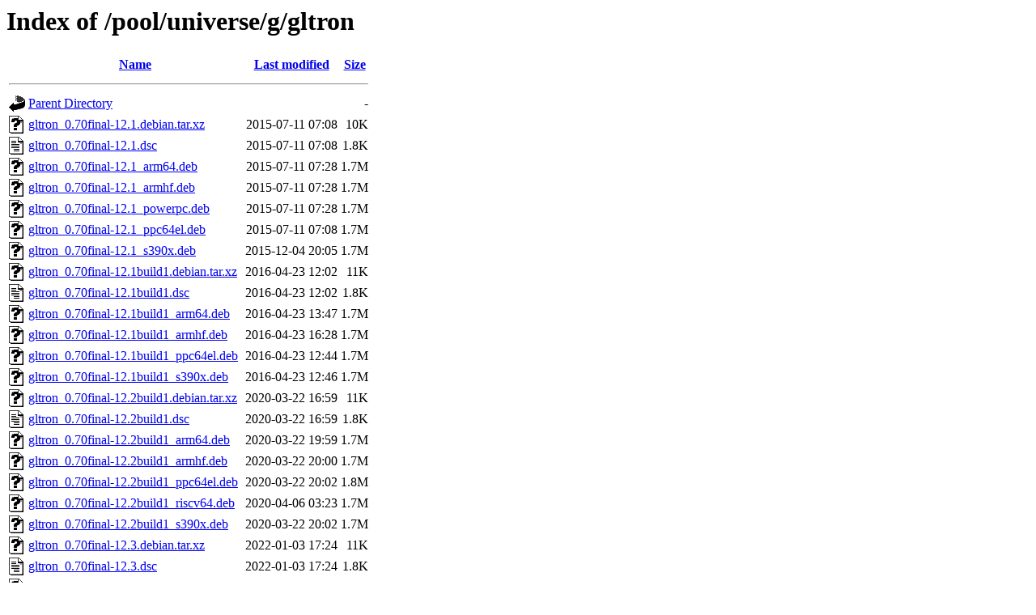

--- FILE ---
content_type: text/html;charset=UTF-8
request_url: http://ports.ubuntu.com/pool/universe/g/gltron/
body_size: 1206
content:
<!DOCTYPE HTML PUBLIC "-//W3C//DTD HTML 3.2 Final//EN">
<html>
 <head>
  <title>Index of /pool/universe/g/gltron</title>
 </head>
 <body>
<h1>Index of /pool/universe/g/gltron</h1>
  <table>
   <tr><th valign="top"><img src="/icons/blank.gif" alt="[ICO]"></th><th><a href="?C=N;O=D">Name</a></th><th><a href="?C=M;O=A">Last modified</a></th><th><a href="?C=S;O=A">Size</a></th></tr>
   <tr><th colspan="4"><hr></th></tr>
<tr><td valign="top"><img src="/icons/back.gif" alt="[PARENTDIR]"></td><td><a href="/pool/universe/g/">Parent Directory</a></td><td>&nbsp;</td><td align="right">  - </td></tr>
<tr><td valign="top"><img src="/icons/unknown.gif" alt="[   ]"></td><td><a href="gltron_0.70final-12.1.debian.tar.xz">gltron_0.70final-12.1.debian.tar.xz</a></td><td align="right">2015-07-11 07:08  </td><td align="right"> 10K</td></tr>
<tr><td valign="top"><img src="/icons/text.gif" alt="[TXT]"></td><td><a href="gltron_0.70final-12.1.dsc">gltron_0.70final-12.1.dsc</a></td><td align="right">2015-07-11 07:08  </td><td align="right">1.8K</td></tr>
<tr><td valign="top"><img src="/icons/unknown.gif" alt="[   ]"></td><td><a href="gltron_0.70final-12.1_arm64.deb">gltron_0.70final-12.1_arm64.deb</a></td><td align="right">2015-07-11 07:28  </td><td align="right">1.7M</td></tr>
<tr><td valign="top"><img src="/icons/unknown.gif" alt="[   ]"></td><td><a href="gltron_0.70final-12.1_armhf.deb">gltron_0.70final-12.1_armhf.deb</a></td><td align="right">2015-07-11 07:28  </td><td align="right">1.7M</td></tr>
<tr><td valign="top"><img src="/icons/unknown.gif" alt="[   ]"></td><td><a href="gltron_0.70final-12.1_powerpc.deb">gltron_0.70final-12.1_powerpc.deb</a></td><td align="right">2015-07-11 07:28  </td><td align="right">1.7M</td></tr>
<tr><td valign="top"><img src="/icons/unknown.gif" alt="[   ]"></td><td><a href="gltron_0.70final-12.1_ppc64el.deb">gltron_0.70final-12.1_ppc64el.deb</a></td><td align="right">2015-07-11 07:08  </td><td align="right">1.7M</td></tr>
<tr><td valign="top"><img src="/icons/unknown.gif" alt="[   ]"></td><td><a href="gltron_0.70final-12.1_s390x.deb">gltron_0.70final-12.1_s390x.deb</a></td><td align="right">2015-12-04 20:05  </td><td align="right">1.7M</td></tr>
<tr><td valign="top"><img src="/icons/unknown.gif" alt="[   ]"></td><td><a href="gltron_0.70final-12.1build1.debian.tar.xz">gltron_0.70final-12.1build1.debian.tar.xz</a></td><td align="right">2016-04-23 12:02  </td><td align="right"> 11K</td></tr>
<tr><td valign="top"><img src="/icons/text.gif" alt="[TXT]"></td><td><a href="gltron_0.70final-12.1build1.dsc">gltron_0.70final-12.1build1.dsc</a></td><td align="right">2016-04-23 12:02  </td><td align="right">1.8K</td></tr>
<tr><td valign="top"><img src="/icons/unknown.gif" alt="[   ]"></td><td><a href="gltron_0.70final-12.1build1_arm64.deb">gltron_0.70final-12.1build1_arm64.deb</a></td><td align="right">2016-04-23 13:47  </td><td align="right">1.7M</td></tr>
<tr><td valign="top"><img src="/icons/unknown.gif" alt="[   ]"></td><td><a href="gltron_0.70final-12.1build1_armhf.deb">gltron_0.70final-12.1build1_armhf.deb</a></td><td align="right">2016-04-23 16:28  </td><td align="right">1.7M</td></tr>
<tr><td valign="top"><img src="/icons/unknown.gif" alt="[   ]"></td><td><a href="gltron_0.70final-12.1build1_ppc64el.deb">gltron_0.70final-12.1build1_ppc64el.deb</a></td><td align="right">2016-04-23 12:44  </td><td align="right">1.7M</td></tr>
<tr><td valign="top"><img src="/icons/unknown.gif" alt="[   ]"></td><td><a href="gltron_0.70final-12.1build1_s390x.deb">gltron_0.70final-12.1build1_s390x.deb</a></td><td align="right">2016-04-23 12:46  </td><td align="right">1.7M</td></tr>
<tr><td valign="top"><img src="/icons/unknown.gif" alt="[   ]"></td><td><a href="gltron_0.70final-12.2build1.debian.tar.xz">gltron_0.70final-12.2build1.debian.tar.xz</a></td><td align="right">2020-03-22 16:59  </td><td align="right"> 11K</td></tr>
<tr><td valign="top"><img src="/icons/text.gif" alt="[TXT]"></td><td><a href="gltron_0.70final-12.2build1.dsc">gltron_0.70final-12.2build1.dsc</a></td><td align="right">2020-03-22 16:59  </td><td align="right">1.8K</td></tr>
<tr><td valign="top"><img src="/icons/unknown.gif" alt="[   ]"></td><td><a href="gltron_0.70final-12.2build1_arm64.deb">gltron_0.70final-12.2build1_arm64.deb</a></td><td align="right">2020-03-22 19:59  </td><td align="right">1.7M</td></tr>
<tr><td valign="top"><img src="/icons/unknown.gif" alt="[   ]"></td><td><a href="gltron_0.70final-12.2build1_armhf.deb">gltron_0.70final-12.2build1_armhf.deb</a></td><td align="right">2020-03-22 20:00  </td><td align="right">1.7M</td></tr>
<tr><td valign="top"><img src="/icons/unknown.gif" alt="[   ]"></td><td><a href="gltron_0.70final-12.2build1_ppc64el.deb">gltron_0.70final-12.2build1_ppc64el.deb</a></td><td align="right">2020-03-22 20:02  </td><td align="right">1.8M</td></tr>
<tr><td valign="top"><img src="/icons/unknown.gif" alt="[   ]"></td><td><a href="gltron_0.70final-12.2build1_riscv64.deb">gltron_0.70final-12.2build1_riscv64.deb</a></td><td align="right">2020-04-06 03:23  </td><td align="right">1.7M</td></tr>
<tr><td valign="top"><img src="/icons/unknown.gif" alt="[   ]"></td><td><a href="gltron_0.70final-12.2build1_s390x.deb">gltron_0.70final-12.2build1_s390x.deb</a></td><td align="right">2020-03-22 20:02  </td><td align="right">1.7M</td></tr>
<tr><td valign="top"><img src="/icons/unknown.gif" alt="[   ]"></td><td><a href="gltron_0.70final-12.3.debian.tar.xz">gltron_0.70final-12.3.debian.tar.xz</a></td><td align="right">2022-01-03 17:24  </td><td align="right"> 11K</td></tr>
<tr><td valign="top"><img src="/icons/text.gif" alt="[TXT]"></td><td><a href="gltron_0.70final-12.3.dsc">gltron_0.70final-12.3.dsc</a></td><td align="right">2022-01-03 17:24  </td><td align="right">1.8K</td></tr>
<tr><td valign="top"><img src="/icons/unknown.gif" alt="[   ]"></td><td><a href="gltron_0.70final-12.3_arm64.deb">gltron_0.70final-12.3_arm64.deb</a></td><td align="right">2022-01-03 17:44  </td><td align="right">1.9M</td></tr>
<tr><td valign="top"><img src="/icons/unknown.gif" alt="[   ]"></td><td><a href="gltron_0.70final-12.3_armhf.deb">gltron_0.70final-12.3_armhf.deb</a></td><td align="right">2022-01-03 17:44  </td><td align="right">1.8M</td></tr>
<tr><td valign="top"><img src="/icons/unknown.gif" alt="[   ]"></td><td><a href="gltron_0.70final-12.3_ppc64el.deb">gltron_0.70final-12.3_ppc64el.deb</a></td><td align="right">2022-01-03 17:44  </td><td align="right">1.9M</td></tr>
<tr><td valign="top"><img src="/icons/unknown.gif" alt="[   ]"></td><td><a href="gltron_0.70final-12.3_riscv64.deb">gltron_0.70final-12.3_riscv64.deb</a></td><td align="right">2022-01-03 18:23  </td><td align="right">1.9M</td></tr>
<tr><td valign="top"><img src="/icons/unknown.gif" alt="[   ]"></td><td><a href="gltron_0.70final-12.3_s390x.deb">gltron_0.70final-12.3_s390x.deb</a></td><td align="right">2022-01-03 17:44  </td><td align="right">1.9M</td></tr>
<tr><td valign="top"><img src="/icons/unknown.gif" alt="[   ]"></td><td><a href="gltron_0.70final-12.4build2.debian.tar.xz">gltron_0.70final-12.4build2.debian.tar.xz</a></td><td align="right">2024-03-31 06:11  </td><td align="right"> 11K</td></tr>
<tr><td valign="top"><img src="/icons/text.gif" alt="[TXT]"></td><td><a href="gltron_0.70final-12.4build2.dsc">gltron_0.70final-12.4build2.dsc</a></td><td align="right">2024-03-31 06:11  </td><td align="right">1.9K</td></tr>
<tr><td valign="top"><img src="/icons/unknown.gif" alt="[   ]"></td><td><a href="gltron_0.70final-12.4build2_arm64.deb">gltron_0.70final-12.4build2_arm64.deb</a></td><td align="right">2024-04-02 04:06  </td><td align="right">1.8M</td></tr>
<tr><td valign="top"><img src="/icons/unknown.gif" alt="[   ]"></td><td><a href="gltron_0.70final-12.4build2_armhf.deb">gltron_0.70final-12.4build2_armhf.deb</a></td><td align="right">2024-04-02 04:07  </td><td align="right">1.8M</td></tr>
<tr><td valign="top"><img src="/icons/unknown.gif" alt="[   ]"></td><td><a href="gltron_0.70final-12.4build2_ppc64el.deb">gltron_0.70final-12.4build2_ppc64el.deb</a></td><td align="right">2024-04-02 10:07  </td><td align="right">1.9M</td></tr>
<tr><td valign="top"><img src="/icons/unknown.gif" alt="[   ]"></td><td><a href="gltron_0.70final-12.4build2_riscv64.deb">gltron_0.70final-12.4build2_riscv64.deb</a></td><td align="right">2024-04-03 22:09  </td><td align="right">1.9M</td></tr>
<tr><td valign="top"><img src="/icons/unknown.gif" alt="[   ]"></td><td><a href="gltron_0.70final-12.4build2_s390x.deb">gltron_0.70final-12.4build2_s390x.deb</a></td><td align="right">2024-04-02 21:11  </td><td align="right">1.9M</td></tr>
<tr><td valign="top"><img src="/icons/compressed.gif" alt="[   ]"></td><td><a href="gltron_0.70final-12ubuntu1.debian.tar.gz">gltron_0.70final-12ubuntu1.debian.tar.gz</a></td><td align="right">2013-12-22 06:54  </td><td align="right"> 12K</td></tr>
<tr><td valign="top"><img src="/icons/text.gif" alt="[TXT]"></td><td><a href="gltron_0.70final-12ubuntu1.dsc">gltron_0.70final-12ubuntu1.dsc</a></td><td align="right">2013-12-22 06:54  </td><td align="right">1.5K</td></tr>
<tr><td valign="top"><img src="/icons/unknown.gif" alt="[   ]"></td><td><a href="gltron_0.70final-12ubuntu1_arm64.deb">gltron_0.70final-12ubuntu1_arm64.deb</a></td><td align="right">2013-12-22 06:54  </td><td align="right">1.7M</td></tr>
<tr><td valign="top"><img src="/icons/unknown.gif" alt="[   ]"></td><td><a href="gltron_0.70final-12ubuntu1_armhf.deb">gltron_0.70final-12ubuntu1_armhf.deb</a></td><td align="right">2013-12-22 06:54  </td><td align="right">1.7M</td></tr>
<tr><td valign="top"><img src="/icons/unknown.gif" alt="[   ]"></td><td><a href="gltron_0.70final-12ubuntu1_powerpc.deb">gltron_0.70final-12ubuntu1_powerpc.deb</a></td><td align="right">2013-12-22 06:54  </td><td align="right">1.7M</td></tr>
<tr><td valign="top"><img src="/icons/unknown.gif" alt="[   ]"></td><td><a href="gltron_0.70final-12ubuntu1_ppc64el.deb">gltron_0.70final-12ubuntu1_ppc64el.deb</a></td><td align="right">2014-02-18 02:43  </td><td align="right">1.7M</td></tr>
<tr><td valign="top"><img src="/icons/unknown.gif" alt="[   ]"></td><td><a href="gltron_0.70final-14.debian.tar.xz">gltron_0.70final-14.debian.tar.xz</a></td><td align="right">2025-01-15 18:09  </td><td align="right"> 11K</td></tr>
<tr><td valign="top"><img src="/icons/text.gif" alt="[TXT]"></td><td><a href="gltron_0.70final-14.dsc">gltron_0.70final-14.dsc</a></td><td align="right">2025-01-15 18:09  </td><td align="right">2.0K</td></tr>
<tr><td valign="top"><img src="/icons/unknown.gif" alt="[   ]"></td><td><a href="gltron_0.70final-14_arm64.deb">gltron_0.70final-14_arm64.deb</a></td><td align="right">2025-01-15 18:09  </td><td align="right">1.8M</td></tr>
<tr><td valign="top"><img src="/icons/unknown.gif" alt="[   ]"></td><td><a href="gltron_0.70final-14_armhf.deb">gltron_0.70final-14_armhf.deb</a></td><td align="right">2025-01-15 18:09  </td><td align="right">1.8M</td></tr>
<tr><td valign="top"><img src="/icons/unknown.gif" alt="[   ]"></td><td><a href="gltron_0.70final-14_ppc64el.deb">gltron_0.70final-14_ppc64el.deb</a></td><td align="right">2025-01-15 18:10  </td><td align="right">1.9M</td></tr>
<tr><td valign="top"><img src="/icons/unknown.gif" alt="[   ]"></td><td><a href="gltron_0.70final-14_riscv64.deb">gltron_0.70final-14_riscv64.deb</a></td><td align="right">2025-01-15 19:29  </td><td align="right">1.9M</td></tr>
<tr><td valign="top"><img src="/icons/unknown.gif" alt="[   ]"></td><td><a href="gltron_0.70final-14_s390x.deb">gltron_0.70final-14_s390x.deb</a></td><td align="right">2025-01-15 18:10  </td><td align="right">1.9M</td></tr>
<tr><td valign="top"><img src="/icons/compressed.gif" alt="[   ]"></td><td><a href="gltron_0.70final.orig.tar.gz">gltron_0.70final.orig.tar.gz</a></td><td align="right">2004-07-26 23:39  </td><td align="right">2.1M</td></tr>
   <tr><th colspan="4"><hr></th></tr>
</table>
<address>Apache/2.4.52 (Ubuntu) Server at ports.ubuntu.com Port 80</address>
</body></html>
